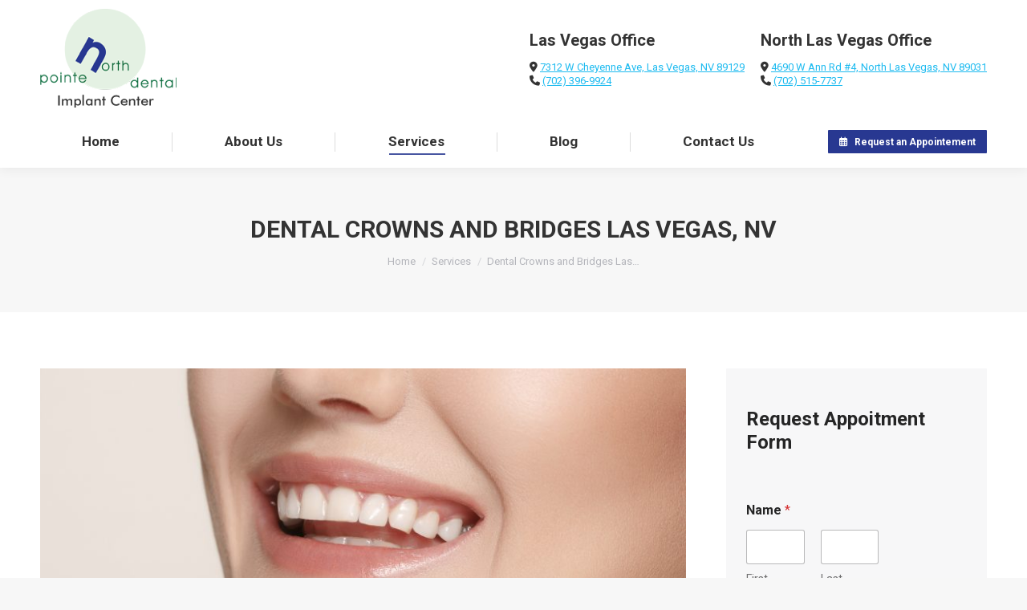

--- FILE ---
content_type: text/html; charset=UTF-8
request_url: https://www.drraykim.com/services/crowns-bridges/
body_size: 19814
content:
<!DOCTYPE html>
<!--[if !(IE 6) | !(IE 7) | !(IE 8)  ]><!-->
<html lang="en-US" class="no-js">
<!--<![endif]-->
<head>
	<meta charset="UTF-8" />
				<meta name="viewport" content="width=device-width, initial-scale=1, maximum-scale=1, user-scalable=0"/>
			<meta name="theme-color" content="#283891"/>	<link rel="profile" href="https://gmpg.org/xfn/11" />
	<meta name='robots' content='index, follow, max-image-preview:large, max-snippet:-1, max-video-preview:-1' />
	<style>img:is([sizes="auto" i], [sizes^="auto," i]) { contain-intrinsic-size: 3000px 1500px }</style>
	
<!-- Google Tag Manager for WordPress by gtm4wp.com -->
<script data-cfasync="false" data-pagespeed-no-defer>
	var gtm4wp_datalayer_name = "dataLayer";
	var dataLayer = dataLayer || [];
</script>
<!-- End Google Tag Manager for WordPress by gtm4wp.com --><!-- Google tag (gtag.js) consent mode dataLayer added by Site Kit -->
<script id="google_gtagjs-js-consent-mode-data-layer">
window.dataLayer = window.dataLayer || [];function gtag(){dataLayer.push(arguments);}
gtag('consent', 'default', {"ad_personalization":"denied","ad_storage":"denied","ad_user_data":"denied","analytics_storage":"denied","functionality_storage":"denied","security_storage":"denied","personalization_storage":"denied","region":["AT","BE","BG","CH","CY","CZ","DE","DK","EE","ES","FI","FR","GB","GR","HR","HU","IE","IS","IT","LI","LT","LU","LV","MT","NL","NO","PL","PT","RO","SE","SI","SK"],"wait_for_update":500});
window._googlesitekitConsentCategoryMap = {"statistics":["analytics_storage"],"marketing":["ad_storage","ad_user_data","ad_personalization"],"functional":["functionality_storage","security_storage"],"preferences":["personalization_storage"]};
window._googlesitekitConsents = {"ad_personalization":"denied","ad_storage":"denied","ad_user_data":"denied","analytics_storage":"denied","functionality_storage":"denied","security_storage":"denied","personalization_storage":"denied","region":["AT","BE","BG","CH","CY","CZ","DE","DK","EE","ES","FI","FR","GB","GR","HR","HU","IE","IS","IT","LI","LT","LU","LV","MT","NL","NO","PL","PT","RO","SE","SI","SK"],"wait_for_update":500};
</script>
<!-- End Google tag (gtag.js) consent mode dataLayer added by Site Kit -->

	<!-- This site is optimized with the Yoast SEO plugin v26.8 - https://yoast.com/product/yoast-seo-wordpress/ -->
	<title>Dental Crowns &amp; Bridges Las Vegas, NV | Dr. Ray Kim | Pointe North Dental</title>
	<meta name="description" content="Dr. Ray Kim specializes in dental crowns and dental bridges in Las Vegas, NV. Learn more here and request your appointment today!" />
	<link rel="canonical" href="https://www.drraykim.com/services/crowns-bridges/" />
	<meta property="og:locale" content="en_US" />
	<meta property="og:type" content="article" />
	<meta property="og:title" content="Dental Crowns &amp; Bridges Las Vegas, NV | Dr. Ray Kim | Pointe North Dental" />
	<meta property="og:description" content="Dr. Ray Kim specializes in dental crowns and dental bridges in Las Vegas, NV. Learn more here and request your appointment today!" />
	<meta property="og:url" content="https://www.drraykim.com/services/crowns-bridges/" />
	<meta property="og:site_name" content="Pointe North Dental" />
	<meta property="article:modified_time" content="2018-08-20T19:15:09+00:00" />
	<meta property="og:image" content="https://www.drraykim.com/wp-content/uploads/2018/08/Bridges-and-Partials.jpg" />
	<meta property="og:image:width" content="900" />
	<meta property="og:image:height" content="600" />
	<meta property="og:image:type" content="image/jpeg" />
	<meta name="twitter:card" content="summary_large_image" />
	<meta name="twitter:label1" content="Est. reading time" />
	<meta name="twitter:data1" content="3 minutes" />
	<script type="application/ld+json" class="yoast-schema-graph">{"@context":"https://schema.org","@graph":[{"@type":"WebPage","@id":"https://www.drraykim.com/services/crowns-bridges/","url":"https://www.drraykim.com/services/crowns-bridges/","name":"Dental Crowns & Bridges Las Vegas, NV | Dr. Ray Kim | Pointe North Dental","isPartOf":{"@id":"https://www.drraykim.com/#website"},"primaryImageOfPage":{"@id":"https://www.drraykim.com/services/crowns-bridges/#primaryimage"},"image":{"@id":"https://www.drraykim.com/services/crowns-bridges/#primaryimage"},"thumbnailUrl":"https://www.drraykim.com/wp-content/uploads/2018/08/Bridges-and-Partials.jpg","datePublished":"2018-03-05T17:55:49+00:00","dateModified":"2018-08-20T19:15:09+00:00","description":"Dr. Ray Kim specializes in dental crowns and dental bridges in Las Vegas, NV. Learn more here and request your appointment today!","breadcrumb":{"@id":"https://www.drraykim.com/services/crowns-bridges/#breadcrumb"},"inLanguage":"en-US","potentialAction":[{"@type":"ReadAction","target":["https://www.drraykim.com/services/crowns-bridges/"]}]},{"@type":"ImageObject","inLanguage":"en-US","@id":"https://www.drraykim.com/services/crowns-bridges/#primaryimage","url":"https://www.drraykim.com/wp-content/uploads/2018/08/Bridges-and-Partials.jpg","contentUrl":"https://www.drraykim.com/wp-content/uploads/2018/08/Bridges-and-Partials.jpg","width":900,"height":600,"caption":"Style: \"P 45 Product - Ultra sharp\""},{"@type":"BreadcrumbList","@id":"https://www.drraykim.com/services/crowns-bridges/#breadcrumb","itemListElement":[{"@type":"ListItem","position":1,"name":"Home","item":"https://www.drraykim.com/"},{"@type":"ListItem","position":2,"name":"Services","item":"https://www.drraykim.com/services/"},{"@type":"ListItem","position":3,"name":"Dental Crowns and Bridges Las Vegas, NV"}]},{"@type":"WebSite","@id":"https://www.drraykim.com/#website","url":"https://www.drraykim.com/","name":"Pointe North Dental","description":"Dentist Las Vegas &amp; North Las Vegas","potentialAction":[{"@type":"SearchAction","target":{"@type":"EntryPoint","urlTemplate":"https://www.drraykim.com/?s={search_term_string}"},"query-input":{"@type":"PropertyValueSpecification","valueRequired":true,"valueName":"search_term_string"}}],"inLanguage":"en-US"}]}</script>
	<!-- / Yoast SEO plugin. -->


<link rel='dns-prefetch' href='//www.googletagmanager.com' />
<link rel='dns-prefetch' href='//fonts.googleapis.com' />
<link rel="alternate" type="application/rss+xml" title="Pointe North Dental &raquo; Feed" href="https://www.drraykim.com/feed/" />
<link rel="alternate" type="application/rss+xml" title="Pointe North Dental &raquo; Comments Feed" href="https://www.drraykim.com/comments/feed/" />
<script>
window._wpemojiSettings = {"baseUrl":"https:\/\/s.w.org\/images\/core\/emoji\/16.0.1\/72x72\/","ext":".png","svgUrl":"https:\/\/s.w.org\/images\/core\/emoji\/16.0.1\/svg\/","svgExt":".svg","source":{"concatemoji":"https:\/\/www.drraykim.com\/wp-includes\/js\/wp-emoji-release.min.js?ver=6.8.3"}};
/*! This file is auto-generated */
!function(s,n){var o,i,e;function c(e){try{var t={supportTests:e,timestamp:(new Date).valueOf()};sessionStorage.setItem(o,JSON.stringify(t))}catch(e){}}function p(e,t,n){e.clearRect(0,0,e.canvas.width,e.canvas.height),e.fillText(t,0,0);var t=new Uint32Array(e.getImageData(0,0,e.canvas.width,e.canvas.height).data),a=(e.clearRect(0,0,e.canvas.width,e.canvas.height),e.fillText(n,0,0),new Uint32Array(e.getImageData(0,0,e.canvas.width,e.canvas.height).data));return t.every(function(e,t){return e===a[t]})}function u(e,t){e.clearRect(0,0,e.canvas.width,e.canvas.height),e.fillText(t,0,0);for(var n=e.getImageData(16,16,1,1),a=0;a<n.data.length;a++)if(0!==n.data[a])return!1;return!0}function f(e,t,n,a){switch(t){case"flag":return n(e,"\ud83c\udff3\ufe0f\u200d\u26a7\ufe0f","\ud83c\udff3\ufe0f\u200b\u26a7\ufe0f")?!1:!n(e,"\ud83c\udde8\ud83c\uddf6","\ud83c\udde8\u200b\ud83c\uddf6")&&!n(e,"\ud83c\udff4\udb40\udc67\udb40\udc62\udb40\udc65\udb40\udc6e\udb40\udc67\udb40\udc7f","\ud83c\udff4\u200b\udb40\udc67\u200b\udb40\udc62\u200b\udb40\udc65\u200b\udb40\udc6e\u200b\udb40\udc67\u200b\udb40\udc7f");case"emoji":return!a(e,"\ud83e\udedf")}return!1}function g(e,t,n,a){var r="undefined"!=typeof WorkerGlobalScope&&self instanceof WorkerGlobalScope?new OffscreenCanvas(300,150):s.createElement("canvas"),o=r.getContext("2d",{willReadFrequently:!0}),i=(o.textBaseline="top",o.font="600 32px Arial",{});return e.forEach(function(e){i[e]=t(o,e,n,a)}),i}function t(e){var t=s.createElement("script");t.src=e,t.defer=!0,s.head.appendChild(t)}"undefined"!=typeof Promise&&(o="wpEmojiSettingsSupports",i=["flag","emoji"],n.supports={everything:!0,everythingExceptFlag:!0},e=new Promise(function(e){s.addEventListener("DOMContentLoaded",e,{once:!0})}),new Promise(function(t){var n=function(){try{var e=JSON.parse(sessionStorage.getItem(o));if("object"==typeof e&&"number"==typeof e.timestamp&&(new Date).valueOf()<e.timestamp+604800&&"object"==typeof e.supportTests)return e.supportTests}catch(e){}return null}();if(!n){if("undefined"!=typeof Worker&&"undefined"!=typeof OffscreenCanvas&&"undefined"!=typeof URL&&URL.createObjectURL&&"undefined"!=typeof Blob)try{var e="postMessage("+g.toString()+"("+[JSON.stringify(i),f.toString(),p.toString(),u.toString()].join(",")+"));",a=new Blob([e],{type:"text/javascript"}),r=new Worker(URL.createObjectURL(a),{name:"wpTestEmojiSupports"});return void(r.onmessage=function(e){c(n=e.data),r.terminate(),t(n)})}catch(e){}c(n=g(i,f,p,u))}t(n)}).then(function(e){for(var t in e)n.supports[t]=e[t],n.supports.everything=n.supports.everything&&n.supports[t],"flag"!==t&&(n.supports.everythingExceptFlag=n.supports.everythingExceptFlag&&n.supports[t]);n.supports.everythingExceptFlag=n.supports.everythingExceptFlag&&!n.supports.flag,n.DOMReady=!1,n.readyCallback=function(){n.DOMReady=!0}}).then(function(){return e}).then(function(){var e;n.supports.everything||(n.readyCallback(),(e=n.source||{}).concatemoji?t(e.concatemoji):e.wpemoji&&e.twemoji&&(t(e.twemoji),t(e.wpemoji)))}))}((window,document),window._wpemojiSettings);
</script>
<style id='wp-emoji-styles-inline-css'>

	img.wp-smiley, img.emoji {
		display: inline !important;
		border: none !important;
		box-shadow: none !important;
		height: 1em !important;
		width: 1em !important;
		margin: 0 0.07em !important;
		vertical-align: -0.1em !important;
		background: none !important;
		padding: 0 !important;
	}
</style>
<link rel='stylesheet' id='wp-block-library-css' href='https://www.drraykim.com/wp-includes/css/dist/block-library/style.min.css?ver=6.8.3' media='all' />
<style id='wp-block-library-theme-inline-css'>
.wp-block-audio :where(figcaption){color:#555;font-size:13px;text-align:center}.is-dark-theme .wp-block-audio :where(figcaption){color:#ffffffa6}.wp-block-audio{margin:0 0 1em}.wp-block-code{border:1px solid #ccc;border-radius:4px;font-family:Menlo,Consolas,monaco,monospace;padding:.8em 1em}.wp-block-embed :where(figcaption){color:#555;font-size:13px;text-align:center}.is-dark-theme .wp-block-embed :where(figcaption){color:#ffffffa6}.wp-block-embed{margin:0 0 1em}.blocks-gallery-caption{color:#555;font-size:13px;text-align:center}.is-dark-theme .blocks-gallery-caption{color:#ffffffa6}:root :where(.wp-block-image figcaption){color:#555;font-size:13px;text-align:center}.is-dark-theme :root :where(.wp-block-image figcaption){color:#ffffffa6}.wp-block-image{margin:0 0 1em}.wp-block-pullquote{border-bottom:4px solid;border-top:4px solid;color:currentColor;margin-bottom:1.75em}.wp-block-pullquote cite,.wp-block-pullquote footer,.wp-block-pullquote__citation{color:currentColor;font-size:.8125em;font-style:normal;text-transform:uppercase}.wp-block-quote{border-left:.25em solid;margin:0 0 1.75em;padding-left:1em}.wp-block-quote cite,.wp-block-quote footer{color:currentColor;font-size:.8125em;font-style:normal;position:relative}.wp-block-quote:where(.has-text-align-right){border-left:none;border-right:.25em solid;padding-left:0;padding-right:1em}.wp-block-quote:where(.has-text-align-center){border:none;padding-left:0}.wp-block-quote.is-large,.wp-block-quote.is-style-large,.wp-block-quote:where(.is-style-plain){border:none}.wp-block-search .wp-block-search__label{font-weight:700}.wp-block-search__button{border:1px solid #ccc;padding:.375em .625em}:where(.wp-block-group.has-background){padding:1.25em 2.375em}.wp-block-separator.has-css-opacity{opacity:.4}.wp-block-separator{border:none;border-bottom:2px solid;margin-left:auto;margin-right:auto}.wp-block-separator.has-alpha-channel-opacity{opacity:1}.wp-block-separator:not(.is-style-wide):not(.is-style-dots){width:100px}.wp-block-separator.has-background:not(.is-style-dots){border-bottom:none;height:1px}.wp-block-separator.has-background:not(.is-style-wide):not(.is-style-dots){height:2px}.wp-block-table{margin:0 0 1em}.wp-block-table td,.wp-block-table th{word-break:normal}.wp-block-table :where(figcaption){color:#555;font-size:13px;text-align:center}.is-dark-theme .wp-block-table :where(figcaption){color:#ffffffa6}.wp-block-video :where(figcaption){color:#555;font-size:13px;text-align:center}.is-dark-theme .wp-block-video :where(figcaption){color:#ffffffa6}.wp-block-video{margin:0 0 1em}:root :where(.wp-block-template-part.has-background){margin-bottom:0;margin-top:0;padding:1.25em 2.375em}
</style>
<style id='classic-theme-styles-inline-css'>
/*! This file is auto-generated */
.wp-block-button__link{color:#fff;background-color:#32373c;border-radius:9999px;box-shadow:none;text-decoration:none;padding:calc(.667em + 2px) calc(1.333em + 2px);font-size:1.125em}.wp-block-file__button{background:#32373c;color:#fff;text-decoration:none}
</style>
<style id='global-styles-inline-css'>
:root{--wp--preset--aspect-ratio--square: 1;--wp--preset--aspect-ratio--4-3: 4/3;--wp--preset--aspect-ratio--3-4: 3/4;--wp--preset--aspect-ratio--3-2: 3/2;--wp--preset--aspect-ratio--2-3: 2/3;--wp--preset--aspect-ratio--16-9: 16/9;--wp--preset--aspect-ratio--9-16: 9/16;--wp--preset--color--black: #000000;--wp--preset--color--cyan-bluish-gray: #abb8c3;--wp--preset--color--white: #FFF;--wp--preset--color--pale-pink: #f78da7;--wp--preset--color--vivid-red: #cf2e2e;--wp--preset--color--luminous-vivid-orange: #ff6900;--wp--preset--color--luminous-vivid-amber: #fcb900;--wp--preset--color--light-green-cyan: #7bdcb5;--wp--preset--color--vivid-green-cyan: #00d084;--wp--preset--color--pale-cyan-blue: #8ed1fc;--wp--preset--color--vivid-cyan-blue: #0693e3;--wp--preset--color--vivid-purple: #9b51e0;--wp--preset--color--accent: #283891;--wp--preset--color--dark-gray: #111;--wp--preset--color--light-gray: #767676;--wp--preset--gradient--vivid-cyan-blue-to-vivid-purple: linear-gradient(135deg,rgba(6,147,227,1) 0%,rgb(155,81,224) 100%);--wp--preset--gradient--light-green-cyan-to-vivid-green-cyan: linear-gradient(135deg,rgb(122,220,180) 0%,rgb(0,208,130) 100%);--wp--preset--gradient--luminous-vivid-amber-to-luminous-vivid-orange: linear-gradient(135deg,rgba(252,185,0,1) 0%,rgba(255,105,0,1) 100%);--wp--preset--gradient--luminous-vivid-orange-to-vivid-red: linear-gradient(135deg,rgba(255,105,0,1) 0%,rgb(207,46,46) 100%);--wp--preset--gradient--very-light-gray-to-cyan-bluish-gray: linear-gradient(135deg,rgb(238,238,238) 0%,rgb(169,184,195) 100%);--wp--preset--gradient--cool-to-warm-spectrum: linear-gradient(135deg,rgb(74,234,220) 0%,rgb(151,120,209) 20%,rgb(207,42,186) 40%,rgb(238,44,130) 60%,rgb(251,105,98) 80%,rgb(254,248,76) 100%);--wp--preset--gradient--blush-light-purple: linear-gradient(135deg,rgb(255,206,236) 0%,rgb(152,150,240) 100%);--wp--preset--gradient--blush-bordeaux: linear-gradient(135deg,rgb(254,205,165) 0%,rgb(254,45,45) 50%,rgb(107,0,62) 100%);--wp--preset--gradient--luminous-dusk: linear-gradient(135deg,rgb(255,203,112) 0%,rgb(199,81,192) 50%,rgb(65,88,208) 100%);--wp--preset--gradient--pale-ocean: linear-gradient(135deg,rgb(255,245,203) 0%,rgb(182,227,212) 50%,rgb(51,167,181) 100%);--wp--preset--gradient--electric-grass: linear-gradient(135deg,rgb(202,248,128) 0%,rgb(113,206,126) 100%);--wp--preset--gradient--midnight: linear-gradient(135deg,rgb(2,3,129) 0%,rgb(40,116,252) 100%);--wp--preset--font-size--small: 13px;--wp--preset--font-size--medium: 20px;--wp--preset--font-size--large: 36px;--wp--preset--font-size--x-large: 42px;--wp--preset--spacing--20: 0.44rem;--wp--preset--spacing--30: 0.67rem;--wp--preset--spacing--40: 1rem;--wp--preset--spacing--50: 1.5rem;--wp--preset--spacing--60: 2.25rem;--wp--preset--spacing--70: 3.38rem;--wp--preset--spacing--80: 5.06rem;--wp--preset--shadow--natural: 6px 6px 9px rgba(0, 0, 0, 0.2);--wp--preset--shadow--deep: 12px 12px 50px rgba(0, 0, 0, 0.4);--wp--preset--shadow--sharp: 6px 6px 0px rgba(0, 0, 0, 0.2);--wp--preset--shadow--outlined: 6px 6px 0px -3px rgba(255, 255, 255, 1), 6px 6px rgba(0, 0, 0, 1);--wp--preset--shadow--crisp: 6px 6px 0px rgba(0, 0, 0, 1);}:where(.is-layout-flex){gap: 0.5em;}:where(.is-layout-grid){gap: 0.5em;}body .is-layout-flex{display: flex;}.is-layout-flex{flex-wrap: wrap;align-items: center;}.is-layout-flex > :is(*, div){margin: 0;}body .is-layout-grid{display: grid;}.is-layout-grid > :is(*, div){margin: 0;}:where(.wp-block-columns.is-layout-flex){gap: 2em;}:where(.wp-block-columns.is-layout-grid){gap: 2em;}:where(.wp-block-post-template.is-layout-flex){gap: 1.25em;}:where(.wp-block-post-template.is-layout-grid){gap: 1.25em;}.has-black-color{color: var(--wp--preset--color--black) !important;}.has-cyan-bluish-gray-color{color: var(--wp--preset--color--cyan-bluish-gray) !important;}.has-white-color{color: var(--wp--preset--color--white) !important;}.has-pale-pink-color{color: var(--wp--preset--color--pale-pink) !important;}.has-vivid-red-color{color: var(--wp--preset--color--vivid-red) !important;}.has-luminous-vivid-orange-color{color: var(--wp--preset--color--luminous-vivid-orange) !important;}.has-luminous-vivid-amber-color{color: var(--wp--preset--color--luminous-vivid-amber) !important;}.has-light-green-cyan-color{color: var(--wp--preset--color--light-green-cyan) !important;}.has-vivid-green-cyan-color{color: var(--wp--preset--color--vivid-green-cyan) !important;}.has-pale-cyan-blue-color{color: var(--wp--preset--color--pale-cyan-blue) !important;}.has-vivid-cyan-blue-color{color: var(--wp--preset--color--vivid-cyan-blue) !important;}.has-vivid-purple-color{color: var(--wp--preset--color--vivid-purple) !important;}.has-black-background-color{background-color: var(--wp--preset--color--black) !important;}.has-cyan-bluish-gray-background-color{background-color: var(--wp--preset--color--cyan-bluish-gray) !important;}.has-white-background-color{background-color: var(--wp--preset--color--white) !important;}.has-pale-pink-background-color{background-color: var(--wp--preset--color--pale-pink) !important;}.has-vivid-red-background-color{background-color: var(--wp--preset--color--vivid-red) !important;}.has-luminous-vivid-orange-background-color{background-color: var(--wp--preset--color--luminous-vivid-orange) !important;}.has-luminous-vivid-amber-background-color{background-color: var(--wp--preset--color--luminous-vivid-amber) !important;}.has-light-green-cyan-background-color{background-color: var(--wp--preset--color--light-green-cyan) !important;}.has-vivid-green-cyan-background-color{background-color: var(--wp--preset--color--vivid-green-cyan) !important;}.has-pale-cyan-blue-background-color{background-color: var(--wp--preset--color--pale-cyan-blue) !important;}.has-vivid-cyan-blue-background-color{background-color: var(--wp--preset--color--vivid-cyan-blue) !important;}.has-vivid-purple-background-color{background-color: var(--wp--preset--color--vivid-purple) !important;}.has-black-border-color{border-color: var(--wp--preset--color--black) !important;}.has-cyan-bluish-gray-border-color{border-color: var(--wp--preset--color--cyan-bluish-gray) !important;}.has-white-border-color{border-color: var(--wp--preset--color--white) !important;}.has-pale-pink-border-color{border-color: var(--wp--preset--color--pale-pink) !important;}.has-vivid-red-border-color{border-color: var(--wp--preset--color--vivid-red) !important;}.has-luminous-vivid-orange-border-color{border-color: var(--wp--preset--color--luminous-vivid-orange) !important;}.has-luminous-vivid-amber-border-color{border-color: var(--wp--preset--color--luminous-vivid-amber) !important;}.has-light-green-cyan-border-color{border-color: var(--wp--preset--color--light-green-cyan) !important;}.has-vivid-green-cyan-border-color{border-color: var(--wp--preset--color--vivid-green-cyan) !important;}.has-pale-cyan-blue-border-color{border-color: var(--wp--preset--color--pale-cyan-blue) !important;}.has-vivid-cyan-blue-border-color{border-color: var(--wp--preset--color--vivid-cyan-blue) !important;}.has-vivid-purple-border-color{border-color: var(--wp--preset--color--vivid-purple) !important;}.has-vivid-cyan-blue-to-vivid-purple-gradient-background{background: var(--wp--preset--gradient--vivid-cyan-blue-to-vivid-purple) !important;}.has-light-green-cyan-to-vivid-green-cyan-gradient-background{background: var(--wp--preset--gradient--light-green-cyan-to-vivid-green-cyan) !important;}.has-luminous-vivid-amber-to-luminous-vivid-orange-gradient-background{background: var(--wp--preset--gradient--luminous-vivid-amber-to-luminous-vivid-orange) !important;}.has-luminous-vivid-orange-to-vivid-red-gradient-background{background: var(--wp--preset--gradient--luminous-vivid-orange-to-vivid-red) !important;}.has-very-light-gray-to-cyan-bluish-gray-gradient-background{background: var(--wp--preset--gradient--very-light-gray-to-cyan-bluish-gray) !important;}.has-cool-to-warm-spectrum-gradient-background{background: var(--wp--preset--gradient--cool-to-warm-spectrum) !important;}.has-blush-light-purple-gradient-background{background: var(--wp--preset--gradient--blush-light-purple) !important;}.has-blush-bordeaux-gradient-background{background: var(--wp--preset--gradient--blush-bordeaux) !important;}.has-luminous-dusk-gradient-background{background: var(--wp--preset--gradient--luminous-dusk) !important;}.has-pale-ocean-gradient-background{background: var(--wp--preset--gradient--pale-ocean) !important;}.has-electric-grass-gradient-background{background: var(--wp--preset--gradient--electric-grass) !important;}.has-midnight-gradient-background{background: var(--wp--preset--gradient--midnight) !important;}.has-small-font-size{font-size: var(--wp--preset--font-size--small) !important;}.has-medium-font-size{font-size: var(--wp--preset--font-size--medium) !important;}.has-large-font-size{font-size: var(--wp--preset--font-size--large) !important;}.has-x-large-font-size{font-size: var(--wp--preset--font-size--x-large) !important;}
:where(.wp-block-post-template.is-layout-flex){gap: 1.25em;}:where(.wp-block-post-template.is-layout-grid){gap: 1.25em;}
:where(.wp-block-columns.is-layout-flex){gap: 2em;}:where(.wp-block-columns.is-layout-grid){gap: 2em;}
:root :where(.wp-block-pullquote){font-size: 1.5em;line-height: 1.6;}
</style>
<link rel='stylesheet' id='wp-components-css' href='https://www.drraykim.com/wp-includes/css/dist/components/style.min.css?ver=6.8.3' media='all' />
<link rel='stylesheet' id='godaddy-styles-css' href='https://www.drraykim.com/wp-content/mu-plugins/vendor/wpex/godaddy-launch/includes/Dependencies/GoDaddy/Styles/build/latest.css?ver=2.0.2' media='all' />
<link rel='stylesheet' id='the7-font-css' href='https://www.drraykim.com/wp-content/themes/dt-the7/fonts/icomoon-the7-font/icomoon-the7-font.min.css?ver=14.2.0' media='all' />
<link rel='stylesheet' id='the7-awesome-fonts-css' href='https://www.drraykim.com/wp-content/themes/dt-the7/fonts/FontAwesome/css/all.min.css?ver=14.2.0' media='all' />
<link rel='stylesheet' id='the7-awesome-fonts-back-css' href='https://www.drraykim.com/wp-content/themes/dt-the7/fonts/FontAwesome/back-compat.min.css?ver=14.2.0' media='all' />
<link rel='stylesheet' id='the7-Defaults-css' href='https://www.drraykim.com/wp-content/uploads/smile_fonts/Defaults/Defaults.css?ver=6.8.3' media='all' />
<link rel='stylesheet' id='js_composer_front-css' href='https://www.drraykim.com/wp-content/plugins/js_composer/assets/css/js_composer.min.css?ver=8.7.2' media='all' />
<link rel='stylesheet' id='dt-web-fonts-css' href='https://fonts.googleapis.com/css?family=Roboto:400,500,600,700%7CRoboto+Condensed:400,600,700' media='all' />
<link rel='stylesheet' id='dt-main-css' href='https://www.drraykim.com/wp-content/themes/dt-the7/css/main.min.css?ver=14.2.0' media='all' />
<style id='dt-main-inline-css'>
body #load {
  display: block;
  height: 100%;
  overflow: hidden;
  position: fixed;
  width: 100%;
  z-index: 9901;
  opacity: 1;
  visibility: visible;
  transition: all .35s ease-out;
}
.load-wrap {
  width: 100%;
  height: 100%;
  background-position: center center;
  background-repeat: no-repeat;
  text-align: center;
  display: -ms-flexbox;
  display: -ms-flex;
  display: flex;
  -ms-align-items: center;
  -ms-flex-align: center;
  align-items: center;
  -ms-flex-flow: column wrap;
  flex-flow: column wrap;
  -ms-flex-pack: center;
  -ms-justify-content: center;
  justify-content: center;
}
.load-wrap > svg {
  position: absolute;
  top: 50%;
  left: 50%;
  transform: translate(-50%,-50%);
}
#load {
  background: var(--the7-elementor-beautiful-loading-bg,#ffffff);
  --the7-beautiful-spinner-color2: var(--the7-beautiful-spinner-color,rgba(51,51,51,0.3));
}

</style>
<link rel='stylesheet' id='the7-custom-scrollbar-css' href='https://www.drraykim.com/wp-content/themes/dt-the7/lib/custom-scrollbar/custom-scrollbar.min.css?ver=14.2.0' media='all' />
<link rel='stylesheet' id='the7-wpbakery-css' href='https://www.drraykim.com/wp-content/themes/dt-the7/css/wpbakery.min.css?ver=14.2.0' media='all' />
<link rel='stylesheet' id='the7-css-vars-css' href='https://www.drraykim.com/wp-content/uploads/the7-css/css-vars.css?ver=9a301b8b6cad' media='all' />
<link rel='stylesheet' id='dt-custom-css' href='https://www.drraykim.com/wp-content/uploads/the7-css/custom.css?ver=9a301b8b6cad' media='all' />
<link rel='stylesheet' id='dt-media-css' href='https://www.drraykim.com/wp-content/uploads/the7-css/media.css?ver=9a301b8b6cad' media='all' />
<link rel='stylesheet' id='the7-mega-menu-css' href='https://www.drraykim.com/wp-content/uploads/the7-css/mega-menu.css?ver=9a301b8b6cad' media='all' />
<link rel='stylesheet' id='style-css' href='https://www.drraykim.com/wp-content/themes/dt-the7/style.css?ver=14.2.0' media='all' />
<link rel='stylesheet' id='cp-animate-slide-css' href='https://www.drraykim.com/wp-content/plugins/convertplug/modules/assets/css/minified-animation/slide.min.css?ver=3.5.29' media='all' />
<link rel='stylesheet' id='convert-plus-module-main-style-css' href='https://www.drraykim.com/wp-content/plugins/convertplug/modules/assets/css/cp-module-main.css?ver=3.5.29' media='all' />
<link rel='stylesheet' id='convert-plus-slide-in-style-css' href='https://www.drraykim.com/wp-content/plugins/convertplug/modules/slide_in/assets/css/slide_in.min.css?ver=3.5.29' media='all' />
<script src="https://www.drraykim.com/wp-includes/js/jquery/jquery.min.js?ver=3.7.1" id="jquery-core-js"></script>
<script src="https://www.drraykim.com/wp-includes/js/jquery/jquery-migrate.min.js?ver=3.4.1" id="jquery-migrate-js"></script>
<script id="dt-above-fold-js-extra">
var dtLocal = {"themeUrl":"https:\/\/www.drraykim.com\/wp-content\/themes\/dt-the7","passText":"To view this protected post, enter the password below:","moreButtonText":{"loading":"Loading...","loadMore":"Load more"},"postID":"1855","ajaxurl":"https:\/\/www.drraykim.com\/wp-admin\/admin-ajax.php","REST":{"baseUrl":"https:\/\/www.drraykim.com\/wp-json\/the7\/v1","endpoints":{"sendMail":"\/send-mail"}},"contactMessages":{"required":"One or more fields have an error. Please check and try again.","terms":"Please accept the privacy policy.","fillTheCaptchaError":"Please, fill the captcha."},"captchaSiteKey":"","ajaxNonce":"a3e6e4122f","pageData":{"type":"page","template":"page","layout":null},"themeSettings":{"smoothScroll":"off","lazyLoading":false,"desktopHeader":{"height":180},"ToggleCaptionEnabled":"disabled","ToggleCaption":"Navigation","floatingHeader":{"showAfter":140,"showMenu":true,"height":60,"logo":{"showLogo":true,"html":"","url":"https:\/\/www.drraykim.com\/"}},"topLine":{"floatingTopLine":{"logo":{"showLogo":false,"html":""}}},"mobileHeader":{"firstSwitchPoint":1050,"secondSwitchPoint":778,"firstSwitchPointHeight":80,"secondSwitchPointHeight":60,"mobileToggleCaptionEnabled":"disabled","mobileToggleCaption":"Menu"},"stickyMobileHeaderFirstSwitch":{"logo":{"html":"<img class=\" preload-me\" src=\"https:\/\/www.drraykim.com\/wp-content\/uploads\/2018\/04\/npd_logo_main.png\" srcset=\"https:\/\/www.drraykim.com\/wp-content\/uploads\/2018\/04\/npd_logo_main.png 170w\" width=\"170\" height=\"124\"   sizes=\"170px\" alt=\"Pointe North Dental\" \/>"}},"stickyMobileHeaderSecondSwitch":{"logo":{"html":"<img class=\" preload-me\" src=\"https:\/\/www.drraykim.com\/wp-content\/uploads\/2018\/04\/npd_logo_main.png\" srcset=\"https:\/\/www.drraykim.com\/wp-content\/uploads\/2018\/04\/npd_logo_main.png 170w\" width=\"170\" height=\"124\"   sizes=\"170px\" alt=\"Pointe North Dental\" \/>"}},"sidebar":{"switchPoint":990},"boxedWidth":"1340px"},"VCMobileScreenWidth":"778"};
var dtShare = {"shareButtonText":{"facebook":"Share on Facebook","twitter":"Share on X","pinterest":"Pin it","linkedin":"Share on Linkedin","whatsapp":"Share on Whatsapp"},"overlayOpacity":"85"};
</script>
<script src="https://www.drraykim.com/wp-content/themes/dt-the7/js/above-the-fold.min.js?ver=14.2.0" id="dt-above-fold-js"></script>

<!-- Google tag (gtag.js) snippet added by Site Kit -->
<!-- Google Analytics snippet added by Site Kit -->
<!-- Google Ads snippet added by Site Kit -->
<script src="https://www.googletagmanager.com/gtag/js?id=GT-PBCK6G55" id="google_gtagjs-js" async></script>
<script id="google_gtagjs-js-after">
window.dataLayer = window.dataLayer || [];function gtag(){dataLayer.push(arguments);}
gtag("set","linker",{"domains":["www.drraykim.com"]});
gtag("js", new Date());
gtag("set", "developer_id.dZTNiMT", true);
gtag("config", "GT-PBCK6G55");
gtag("config", "AW-10926962523");
 window._googlesitekit = window._googlesitekit || {}; window._googlesitekit.throttledEvents = []; window._googlesitekit.gtagEvent = (name, data) => { var key = JSON.stringify( { name, data } ); if ( !! window._googlesitekit.throttledEvents[ key ] ) { return; } window._googlesitekit.throttledEvents[ key ] = true; setTimeout( () => { delete window._googlesitekit.throttledEvents[ key ]; }, 5 ); gtag( "event", name, { ...data, event_source: "site-kit" } ); };
</script>
<script></script><link rel="https://api.w.org/" href="https://www.drraykim.com/wp-json/" /><link rel="alternate" title="JSON" type="application/json" href="https://www.drraykim.com/wp-json/wp/v2/pages/1855" /><link rel="EditURI" type="application/rsd+xml" title="RSD" href="https://www.drraykim.com/xmlrpc.php?rsd" />
<meta name="generator" content="WordPress 6.8.3" />
<link rel='shortlink' href='https://www.drraykim.com/?p=1855' />
<link rel="alternate" title="oEmbed (JSON)" type="application/json+oembed" href="https://www.drraykim.com/wp-json/oembed/1.0/embed?url=https%3A%2F%2Fwww.drraykim.com%2Fservices%2Fcrowns-bridges%2F" />
<link rel="alternate" title="oEmbed (XML)" type="text/xml+oembed" href="https://www.drraykim.com/wp-json/oembed/1.0/embed?url=https%3A%2F%2Fwww.drraykim.com%2Fservices%2Fcrowns-bridges%2F&#038;format=xml" />
<meta name="generator" content="Site Kit by Google 1.170.0" />
<!-- Google Tag Manager for WordPress by gtm4wp.com -->
<!-- GTM Container placement set to automatic -->
<script data-cfasync="false" data-pagespeed-no-defer>
	var dataLayer_content = {"pagePostType":"page","pagePostType2":"single-page","pagePostAuthor":"shiftframe"};
	dataLayer.push( dataLayer_content );
</script>
<script data-cfasync="false" data-pagespeed-no-defer>
(function(w,d,s,l,i){w[l]=w[l]||[];w[l].push({'gtm.start':
new Date().getTime(),event:'gtm.js'});var f=d.getElementsByTagName(s)[0],
j=d.createElement(s),dl=l!='dataLayer'?'&l='+l:'';j.async=true;j.src=
'//www.googletagmanager.com/gtm.js?id='+i+dl;f.parentNode.insertBefore(j,f);
})(window,document,'script','dataLayer','GTM-TDDDV7P');
</script>
<!-- End Google Tag Manager for WordPress by gtm4wp.com --><style>.recentcomments a{display:inline !important;padding:0 !important;margin:0 !important;}</style><meta name="generator" content="Powered by WPBakery Page Builder - drag and drop page builder for WordPress."/>

<!-- Google Tag Manager snippet added by Site Kit -->
<script>
			( function( w, d, s, l, i ) {
				w[l] = w[l] || [];
				w[l].push( {'gtm.start': new Date().getTime(), event: 'gtm.js'} );
				var f = d.getElementsByTagName( s )[0],
					j = d.createElement( s ), dl = l != 'dataLayer' ? '&l=' + l : '';
				j.async = true;
				j.src = 'https://www.googletagmanager.com/gtm.js?id=' + i + dl;
				f.parentNode.insertBefore( j, f );
			} )( window, document, 'script', 'dataLayer', 'GTM-TBHW3QCX' );
			
</script>

<!-- End Google Tag Manager snippet added by Site Kit -->
<meta name="generator" content="Powered by Slider Revolution 6.7.38 - responsive, Mobile-Friendly Slider Plugin for WordPress with comfortable drag and drop interface." />
<script type="text/javascript" id="the7-loader-script">
document.addEventListener("DOMContentLoaded", function(event) {
	var load = document.getElementById("load");
	if(!load.classList.contains('loader-removed')){
		var removeLoading = setTimeout(function() {
			load.className += " loader-removed";
		}, 300);
	}
});
</script>
		<script>function setREVStartSize(e){
			//window.requestAnimationFrame(function() {
				window.RSIW = window.RSIW===undefined ? window.innerWidth : window.RSIW;
				window.RSIH = window.RSIH===undefined ? window.innerHeight : window.RSIH;
				try {
					var pw = document.getElementById(e.c).parentNode.offsetWidth,
						newh;
					pw = pw===0 || isNaN(pw) || (e.l=="fullwidth" || e.layout=="fullwidth") ? window.RSIW : pw;
					e.tabw = e.tabw===undefined ? 0 : parseInt(e.tabw);
					e.thumbw = e.thumbw===undefined ? 0 : parseInt(e.thumbw);
					e.tabh = e.tabh===undefined ? 0 : parseInt(e.tabh);
					e.thumbh = e.thumbh===undefined ? 0 : parseInt(e.thumbh);
					e.tabhide = e.tabhide===undefined ? 0 : parseInt(e.tabhide);
					e.thumbhide = e.thumbhide===undefined ? 0 : parseInt(e.thumbhide);
					e.mh = e.mh===undefined || e.mh=="" || e.mh==="auto" ? 0 : parseInt(e.mh,0);
					if(e.layout==="fullscreen" || e.l==="fullscreen")
						newh = Math.max(e.mh,window.RSIH);
					else{
						e.gw = Array.isArray(e.gw) ? e.gw : [e.gw];
						for (var i in e.rl) if (e.gw[i]===undefined || e.gw[i]===0) e.gw[i] = e.gw[i-1];
						e.gh = e.el===undefined || e.el==="" || (Array.isArray(e.el) && e.el.length==0)? e.gh : e.el;
						e.gh = Array.isArray(e.gh) ? e.gh : [e.gh];
						for (var i in e.rl) if (e.gh[i]===undefined || e.gh[i]===0) e.gh[i] = e.gh[i-1];
											
						var nl = new Array(e.rl.length),
							ix = 0,
							sl;
						e.tabw = e.tabhide>=pw ? 0 : e.tabw;
						e.thumbw = e.thumbhide>=pw ? 0 : e.thumbw;
						e.tabh = e.tabhide>=pw ? 0 : e.tabh;
						e.thumbh = e.thumbhide>=pw ? 0 : e.thumbh;
						for (var i in e.rl) nl[i] = e.rl[i]<window.RSIW ? 0 : e.rl[i];
						sl = nl[0];
						for (var i in nl) if (sl>nl[i] && nl[i]>0) { sl = nl[i]; ix=i;}
						var m = pw>(e.gw[ix]+e.tabw+e.thumbw) ? 1 : (pw-(e.tabw+e.thumbw)) / (e.gw[ix]);
						newh =  (e.gh[ix] * m) + (e.tabh + e.thumbh);
					}
					var el = document.getElementById(e.c);
					if (el!==null && el) el.style.height = newh+"px";
					el = document.getElementById(e.c+"_wrapper");
					if (el!==null && el) {
						el.style.height = newh+"px";
						el.style.display = "block";
					}
				} catch(e){
					console.log("Failure at Presize of Slider:" + e)
				}
			//});
		  };</script>
<noscript><style> .wpb_animate_when_almost_visible { opacity: 1; }</style></noscript></head>
<body id="the7-body" class="wp-singular page-template-default page page-id-1855 page-child parent-pageid-1072 wp-embed-responsive wp-theme-dt-the7 dt-responsive-on right-mobile-menu-close-icon ouside-menu-close-icon mobile-hamburger-close-bg-enable mobile-hamburger-close-bg-hover-enable  fade-medium-mobile-menu-close-icon fade-medium-menu-close-icon srcset-enabled btn-flat custom-btn-color custom-btn-hover-color phantom-fade phantom-shadow-decoration phantom-custom-logo-on sticky-mobile-header top-header first-switch-logo-left first-switch-menu-right second-switch-logo-left second-switch-menu-right right-mobile-menu layzr-loading-on popup-message-style the7-ver-14.2.0 dt-fa-compatibility wpb-js-composer js-comp-ver-8.7.2 vc_responsive">
		<!-- Google Tag Manager (noscript) snippet added by Site Kit -->
		<noscript>
			<iframe src="https://www.googletagmanager.com/ns.html?id=GTM-TBHW3QCX" height="0" width="0" style="display:none;visibility:hidden"></iframe>
		</noscript>
		<!-- End Google Tag Manager (noscript) snippet added by Site Kit -->
		
<!-- GTM Container placement set to automatic -->
<!-- Google Tag Manager (noscript) -->
				<noscript><iframe src="https://www.googletagmanager.com/ns.html?id=GTM-TDDDV7P" height="0" width="0" style="display:none;visibility:hidden" aria-hidden="true"></iframe></noscript>
<!-- End Google Tag Manager (noscript) --><!-- The7 14.2.0 -->
<div id="load" class="spinner-loader">
	<div class="load-wrap"><style type="text/css">
    [class*="the7-spinner-animate-"]{
        animation: spinner-animation 1s cubic-bezier(1,1,1,1) infinite;
        x:46.5px;
        y:40px;
        width:7px;
        height:20px;
        fill:var(--the7-beautiful-spinner-color2);
        opacity: 0.2;
    }
    .the7-spinner-animate-2{
        animation-delay: 0.083s;
    }
    .the7-spinner-animate-3{
        animation-delay: 0.166s;
    }
    .the7-spinner-animate-4{
         animation-delay: 0.25s;
    }
    .the7-spinner-animate-5{
         animation-delay: 0.33s;
    }
    .the7-spinner-animate-6{
         animation-delay: 0.416s;
    }
    .the7-spinner-animate-7{
         animation-delay: 0.5s;
    }
    .the7-spinner-animate-8{
         animation-delay: 0.58s;
    }
    .the7-spinner-animate-9{
         animation-delay: 0.666s;
    }
    .the7-spinner-animate-10{
         animation-delay: 0.75s;
    }
    .the7-spinner-animate-11{
        animation-delay: 0.83s;
    }
    .the7-spinner-animate-12{
        animation-delay: 0.916s;
    }
    @keyframes spinner-animation{
        from {
            opacity: 1;
        }
        to{
            opacity: 0;
        }
    }
</style>
<svg width="75px" height="75px" xmlns="http://www.w3.org/2000/svg" viewBox="0 0 100 100" preserveAspectRatio="xMidYMid">
	<rect class="the7-spinner-animate-1" rx="5" ry="5" transform="rotate(0 50 50) translate(0 -30)"></rect>
	<rect class="the7-spinner-animate-2" rx="5" ry="5" transform="rotate(30 50 50) translate(0 -30)"></rect>
	<rect class="the7-spinner-animate-3" rx="5" ry="5" transform="rotate(60 50 50) translate(0 -30)"></rect>
	<rect class="the7-spinner-animate-4" rx="5" ry="5" transform="rotate(90 50 50) translate(0 -30)"></rect>
	<rect class="the7-spinner-animate-5" rx="5" ry="5" transform="rotate(120 50 50) translate(0 -30)"></rect>
	<rect class="the7-spinner-animate-6" rx="5" ry="5" transform="rotate(150 50 50) translate(0 -30)"></rect>
	<rect class="the7-spinner-animate-7" rx="5" ry="5" transform="rotate(180 50 50) translate(0 -30)"></rect>
	<rect class="the7-spinner-animate-8" rx="5" ry="5" transform="rotate(210 50 50) translate(0 -30)"></rect>
	<rect class="the7-spinner-animate-9" rx="5" ry="5" transform="rotate(240 50 50) translate(0 -30)"></rect>
	<rect class="the7-spinner-animate-10" rx="5" ry="5" transform="rotate(270 50 50) translate(0 -30)"></rect>
	<rect class="the7-spinner-animate-11" rx="5" ry="5" transform="rotate(300 50 50) translate(0 -30)"></rect>
	<rect class="the7-spinner-animate-12" rx="5" ry="5" transform="rotate(330 50 50) translate(0 -30)"></rect>
</svg></div>
</div>
<div id="page" >
	<a class="skip-link screen-reader-text" href="#content">Skip to content</a>

<div class="masthead classic-header justify widgets full-height dividers shadow-decoration shadow-mobile-header-decoration small-mobile-menu-icon dt-parent-menu-clickable show-sub-menu-on-hover" >

	<div class="top-bar line-content top-bar-empty top-bar-line-hide">
	<div class="top-bar-bg" ></div>
	<div class="mini-widgets left-widgets"></div><div class="mini-widgets right-widgets"></div></div>

	<header class="header-bar" role="banner">

		<div class="branding">
	<div id="site-title" class="assistive-text">Pointe North Dental</div>
	<div id="site-description" class="assistive-text">Dentist Las Vegas &amp; North Las Vegas</div>
	<a class="" href="https://www.drraykim.com/"><img class=" preload-me" src="https://www.drraykim.com/wp-content/uploads/2018/04/npd_logo_main.png" srcset="https://www.drraykim.com/wp-content/uploads/2018/04/npd_logo_main.png 170w" width="170" height="124"   sizes="170px" alt="Pointe North Dental" /></a><div class="mini-widgets"></div><div class="mini-widgets"><div class="text-area show-on-desktop near-logo-first-switch in-menu-second-switch"><h4>Las Vegas Office</h4>
<p><i class="fas fa-map-marker-alt"></i> <a href="https://goo.gl/maps/eNzy9dnLLoM2">7312 W Cheyenne Ave, Las Vegas, NV 89129</a></p>
<p><i class="fas fa-phone"></i> <a href="tel:7023969924">(702) 396-9924</a></p>
</div><div class="text-area show-on-desktop near-logo-first-switch in-menu-second-switch"><h4>North Las Vegas Office</h4>
<p><i class="fas fa-map-marker-alt"></i> <a href="https://goo.gl/maps/pKAyLdjjALr">4690 W Ann Rd #4, North Las Vegas, NV 89031</a></p>
<p><i class="fas fa-phone"></i> <a href="tel:7025157737">(702) 515-7737</a></p>
</div></div></div>

		<nav class="navigation">

			<ul id="primary-menu" class="main-nav underline-decoration l-to-r-line outside-item-remove-margin"><li class="menu-item menu-item-type-post_type menu-item-object-page menu-item-home menu-item-1581 first depth-0"><a href='https://www.drraykim.com/' data-level='1'><span class="menu-item-text"><span class="menu-text">Home</span></span></a></li> <li class="menu-item menu-item-type-post_type menu-item-object-page menu-item-has-children menu-item-1580 has-children depth-0"><a href='https://www.drraykim.com/about-us/' data-level='1' aria-haspopup='true' aria-expanded='false'><span class="menu-item-text"><span class="menu-text">About Us</span></span></a><ul class="sub-nav hover-style-bg level-arrows-on" role="group"><li class="menu-item menu-item-type-post_type menu-item-object-page menu-item-1591 first depth-1"><a href='https://www.drraykim.com/team/' data-level='2'><span class="menu-item-text"><span class="menu-text">Team</span></span></a></li> </ul></li> <li class="menu-item menu-item-type-post_type menu-item-object-page current-page-ancestor current-menu-ancestor current-menu-parent current-page-parent current_page_parent current_page_ancestor menu-item-has-children menu-item-1578 act has-children depth-0"><a href='https://www.drraykim.com/services/' data-level='1' aria-haspopup='true' aria-expanded='false'><span class="menu-item-text"><span class="menu-text">Services</span></span></a><ul class="sub-nav hover-style-bg level-arrows-on" role="group"><li class="menu-item menu-item-type-post_type menu-item-object-page menu-item-1878 first depth-1"><a href='https://www.drraykim.com/services/all-on-4/' data-level='2'><span class="menu-item-text"><span class="menu-text">All-on-4</span></span></a></li> <li class="menu-item menu-item-type-post_type menu-item-object-page menu-item-1879 depth-1"><a href='https://www.drraykim.com/services/cosmetic-dentistry/' data-level='2'><span class="menu-item-text"><span class="menu-text">Cosmetic Dentistry</span></span></a></li> <li class="menu-item menu-item-type-post_type menu-item-object-page menu-item-1877 depth-1"><a href='https://www.drraykim.com/services/dental-implants/' data-level='2'><span class="menu-item-text"><span class="menu-text">Dental Implants</span></span></a></li> <li class="menu-item menu-item-type-post_type menu-item-object-page menu-item-1874 depth-1"><a href='https://www.drraykim.com/services/teeth-whitening/' data-level='2'><span class="menu-item-text"><span class="menu-text">Teeth Whitening</span></span></a></li> <li class="menu-item menu-item-type-post_type menu-item-object-page menu-item-1876 depth-1"><a href='https://www.drraykim.com/services/veneers/' data-level='2'><span class="menu-item-text"><span class="menu-text">Dental Veneers</span></span></a></li> <li class="menu-item menu-item-type-post_type menu-item-object-page menu-item-1873 depth-1"><a href='https://www.drraykim.com/services/invisalign/' data-level='2'><span class="menu-item-text"><span class="menu-text">Invisalign</span></span></a></li> <li class="menu-item menu-item-type-post_type menu-item-object-page current-menu-item page_item page-item-1855 current_page_item menu-item-1875 act depth-1"><a href='https://www.drraykim.com/services/crowns-bridges/' data-level='2'><span class="menu-item-text"><span class="menu-text">Crowns &#038; Bridges</span></span></a></li> <li class="menu-item menu-item-type-post_type menu-item-object-page menu-item-1872 depth-1"><a href='https://www.drraykim.com/services/root-canal-therapy/' data-level='2'><span class="menu-item-text"><span class="menu-text">Root Canal Therapy</span></span></a></li> <li class="menu-item menu-item-type-post_type menu-item-object-page menu-item-1871 depth-1"><a href='https://www.drraykim.com/services/toothaches/' data-level='2'><span class="menu-item-text"><span class="menu-text">Toothaches</span></span></a></li> <li class="menu-item menu-item-type-post_type menu-item-object-page menu-item-1870 depth-1"><a href='https://www.drraykim.com/services/dental-emergencies/' data-level='2'><span class="menu-item-text"><span class="menu-text">Dental Emergencies</span></span></a></li> </ul></li> <li class="menu-item menu-item-type-post_type menu-item-object-page menu-item-1590 depth-0"><a href='https://www.drraykim.com/blog/' data-level='1'><span class="menu-item-text"><span class="menu-text">Blog</span></span></a></li> <li class="menu-item menu-item-type-post_type menu-item-object-page menu-item-1589 last depth-0"><a href='https://www.drraykim.com/contact/' data-level='1'><span class="menu-item-text"><span class="menu-text">Contact Us</span></span></a></li> </ul>
			<div class="mini-widgets"><div class="text-area show-on-desktop near-logo-first-switch in-menu-second-switch"><style type="text/css" data-type="the7_shortcodes-inline-css">#orphaned-shortcode-b2b7c5cf29cb1dd5c25e72c40e9afc57.ico-right-side > i {
  margin-right: 0px;
  margin-left: 8px;
}
#orphaned-shortcode-b2b7c5cf29cb1dd5c25e72c40e9afc57 > i {
  margin-right: 8px;
}</style>
<p><a href="/appointment/" class="default-btn-shortcode dt-btn dt-btn-s link-hover-off btn-inline-left " id="orphaned-shortcode-b2b7c5cf29cb1dd5c25e72c40e9afc57"><i class="far fa-calendar-alt"></i><span>Request an Appointement</span></a></p>
</div></div>
		</nav>

	</header>

</div>
<div role="navigation" aria-label="Main Menu" class="dt-mobile-header mobile-menu-show-divider">
	<div class="dt-close-mobile-menu-icon" aria-label="Close" role="button" tabindex="0"><div class="close-line-wrap"><span class="close-line"></span><span class="close-line"></span><span class="close-line"></span></div></div>	<ul id="mobile-menu" class="mobile-main-nav">
		<li class="menu-item menu-item-type-post_type menu-item-object-page menu-item-home menu-item-1581 first depth-0"><a href='https://www.drraykim.com/' data-level='1'><span class="menu-item-text"><span class="menu-text">Home</span></span></a></li> <li class="menu-item menu-item-type-post_type menu-item-object-page menu-item-has-children menu-item-1580 has-children depth-0"><a href='https://www.drraykim.com/about-us/' data-level='1' aria-haspopup='true' aria-expanded='false'><span class="menu-item-text"><span class="menu-text">About Us</span></span></a><ul class="sub-nav hover-style-bg level-arrows-on" role="group"><li class="menu-item menu-item-type-post_type menu-item-object-page menu-item-1591 first depth-1"><a href='https://www.drraykim.com/team/' data-level='2'><span class="menu-item-text"><span class="menu-text">Team</span></span></a></li> </ul></li> <li class="menu-item menu-item-type-post_type menu-item-object-page current-page-ancestor current-menu-ancestor current-menu-parent current-page-parent current_page_parent current_page_ancestor menu-item-has-children menu-item-1578 act has-children depth-0"><a href='https://www.drraykim.com/services/' data-level='1' aria-haspopup='true' aria-expanded='false'><span class="menu-item-text"><span class="menu-text">Services</span></span></a><ul class="sub-nav hover-style-bg level-arrows-on" role="group"><li class="menu-item menu-item-type-post_type menu-item-object-page menu-item-1878 first depth-1"><a href='https://www.drraykim.com/services/all-on-4/' data-level='2'><span class="menu-item-text"><span class="menu-text">All-on-4</span></span></a></li> <li class="menu-item menu-item-type-post_type menu-item-object-page menu-item-1879 depth-1"><a href='https://www.drraykim.com/services/cosmetic-dentistry/' data-level='2'><span class="menu-item-text"><span class="menu-text">Cosmetic Dentistry</span></span></a></li> <li class="menu-item menu-item-type-post_type menu-item-object-page menu-item-1877 depth-1"><a href='https://www.drraykim.com/services/dental-implants/' data-level='2'><span class="menu-item-text"><span class="menu-text">Dental Implants</span></span></a></li> <li class="menu-item menu-item-type-post_type menu-item-object-page menu-item-1874 depth-1"><a href='https://www.drraykim.com/services/teeth-whitening/' data-level='2'><span class="menu-item-text"><span class="menu-text">Teeth Whitening</span></span></a></li> <li class="menu-item menu-item-type-post_type menu-item-object-page menu-item-1876 depth-1"><a href='https://www.drraykim.com/services/veneers/' data-level='2'><span class="menu-item-text"><span class="menu-text">Dental Veneers</span></span></a></li> <li class="menu-item menu-item-type-post_type menu-item-object-page menu-item-1873 depth-1"><a href='https://www.drraykim.com/services/invisalign/' data-level='2'><span class="menu-item-text"><span class="menu-text">Invisalign</span></span></a></li> <li class="menu-item menu-item-type-post_type menu-item-object-page current-menu-item page_item page-item-1855 current_page_item menu-item-1875 act depth-1"><a href='https://www.drraykim.com/services/crowns-bridges/' data-level='2'><span class="menu-item-text"><span class="menu-text">Crowns &#038; Bridges</span></span></a></li> <li class="menu-item menu-item-type-post_type menu-item-object-page menu-item-1872 depth-1"><a href='https://www.drraykim.com/services/root-canal-therapy/' data-level='2'><span class="menu-item-text"><span class="menu-text">Root Canal Therapy</span></span></a></li> <li class="menu-item menu-item-type-post_type menu-item-object-page menu-item-1871 depth-1"><a href='https://www.drraykim.com/services/toothaches/' data-level='2'><span class="menu-item-text"><span class="menu-text">Toothaches</span></span></a></li> <li class="menu-item menu-item-type-post_type menu-item-object-page menu-item-1870 depth-1"><a href='https://www.drraykim.com/services/dental-emergencies/' data-level='2'><span class="menu-item-text"><span class="menu-text">Dental Emergencies</span></span></a></li> </ul></li> <li class="menu-item menu-item-type-post_type menu-item-object-page menu-item-1590 depth-0"><a href='https://www.drraykim.com/blog/' data-level='1'><span class="menu-item-text"><span class="menu-text">Blog</span></span></a></li> <li class="menu-item menu-item-type-post_type menu-item-object-page menu-item-1589 last depth-0"><a href='https://www.drraykim.com/contact/' data-level='1'><span class="menu-item-text"><span class="menu-text">Contact Us</span></span></a></li> 	</ul>
	<div class='mobile-mini-widgets-in-menu'></div>
</div>

		<div class="page-title title-center solid-bg breadcrumbs-mobile-off page-title-responsive-enabled">
			<div class="wf-wrap">

				<div class="page-title-head hgroup"><h1 >Dental Crowns and Bridges Las Vegas, NV</h1></div><div class="page-title-breadcrumbs"><div class="assistive-text">You are here:</div><ol class="breadcrumbs text-small" itemscope itemtype="https://schema.org/BreadcrumbList"><li itemprop="itemListElement" itemscope itemtype="https://schema.org/ListItem"><a itemprop="item" href="https://www.drraykim.com/" title="Home"><span itemprop="name">Home</span></a><meta itemprop="position" content="1" /></li><li itemprop="itemListElement" itemscope itemtype="https://schema.org/ListItem"><a itemprop="item" href="https://www.drraykim.com/services/" title="Services"><span itemprop="name">Services</span></a><meta itemprop="position" content="2" /></li><li class="current" itemprop="itemListElement" itemscope itemtype="https://schema.org/ListItem"><span itemprop="name">Dental Crowns and Bridges Las&hellip;</span><meta itemprop="position" content="3" /></li></ol></div>			</div>
		</div>

		

<div id="main" class="sidebar-right sidebar-divider-off">

	
	<div class="main-gradient"></div>
	<div class="wf-wrap">
	<div class="wf-container-main">

	


	<div id="content" class="content" role="main">

		
<div class="wpb-content-wrapper"><div class="vc_row wpb_row vc_row-fluid"><div class="wpb_column vc_column_container vc_col-sm-12"><div class="vc_column-inner"><div class="wpb_wrapper">
	<div class="wpb_single_image wpb_content_element vc_align_left">
		
		<figure class="wpb_wrapper vc_figure">
			<div class="vc_single_image-wrapper   vc_box_border_grey"><img decoding="async" class="vc_single_image-img " src="https://www.drraykim.com/wp-content/uploads/2018/03/beautiful-and-healthy-woman-smile-close-up-P3LSRQH-825x425.jpg" width="825" height="425" alt="Dental Crowns and Bridges Las Vegas, NV" title="Dental Crowns and Bridges Las Vegas, NV" loading="lazy" data-dt-location="https://www.drraykim.com/home/beautiful-and-healthy-woman-smile-close-up/"></div>
		</figure>
	</div>

	<div class="wpb_text_column wpb_content_element ">
		<div class="wpb_wrapper">
			<p><span style="font-weight: 400;">When composite fillings just aren&rsquo;t enough, you may need to get dental crowns in Las Vegas. Dental crowns offer an all-natural looking and functioning cosmetic dentistry solution. Similarly, bridges are rows of dental crowns that connect together to bridge the gaps between multiple missing teeth. Discover if crowns and bridges are right for you.</span></p>
<h2><span style="font-weight: 400;">Bridges and Dental Crowns in Las Vegas &nbsp;&nbsp;</span></h2>
<h3><span style="font-weight: 400;">Crowns to replace a missing tooth</span></h3>
<p><span style="font-weight: 400;">Dentists recommend crowns for their patients when it&rsquo;s necessary to restore a tooth&rsquo;s function and appearance. This procedure often follows a restorative procedure like a root canal. &nbsp;Crowns are synthetic caps, usually made of a material like porcelain, placed on the top of a tooth. </span></p>
<p>&nbsp;</p>
<p><span style="font-weight: 400;">When a tooth becomes severely decayed, often large portions of the tooth must be removed. In this case, crowns can restore the tooth. Crowns can also be helpful in: </span></p>
<p>&nbsp;</p>
<ul>
<li style="font-weight: 400;"><span style="font-weight: 400;">Attaching bridges</span></li>
<li style="font-weight: 400;"><span style="font-weight: 400;">Covering implants</span></li>
<li style="font-weight: 400;"><span style="font-weight: 400;">Preventing a cracked tooth from becoming worse</span></li>
<li style="font-weight: 400;"><span style="font-weight: 400;">Preventing an existing filling from becoming loose or dislocated</span></li>
</ul>
<p><span style="font-weight: 400;">Crowns also serve a cosmetic use. Your dentist can apply them to a discolored or stained tooth to restore its natural appearance.</span></p>
<h3><span style="font-weight: 400;">Bridges to replace multiple teeth</span></h3>
<p><span style="font-weight: 400;">Bridges are natural-looking dental materials that replace a section of missing teeth. Dentists usually use porcelain, gold alloys, or combinations of materials to make bridge appliances. Because they are custom-made, bridges are barely noticeable and can restore the natural contour of teeth. They can also correct your teeth to have the proper bite relationship between the upper and lower teeth.</span></p>
<p>&nbsp;</p>
<p><span style="font-weight: 400;">Bridges are also known as fixed partial dentures because they are semi-permanent and bonded to existing teeth or implants. There are many types of fixed dental bridges in Las Vegas, including conventional fixed bridges, cantilever bridges, and resin-bonded bridges. &nbsp;Unlike a removable bridge, which you can take out and clean, only your dentist can remove a fixed bridge.</span></p>
<h3><span style="font-weight: 400;">Dental crown and bridge procedures</span></h3>
<p><span style="font-weight: 400;">When you come in for a dental crown or bridge, your dentist will often have to reduce your tooth in size to accommodate a crown. After that, we&rsquo;ll make an impression from the existing tooth to create a custom-designed top. Then we send the impression to a lab which manufactures your custom-designed crown. In some cases, a patient will wear a temporary crown until the permanent crown is ready.</span></p>
<p><span style="font-weight: 400;">Often, patients confuse crowns with veneers, but they are entirely different. Surfaces are typically applied only to relatively small areas.</span></p>
<h2><span style="font-weight: 400;">Keep Up Proper Maintenance for Your Crowns</span></h2>
<p><span style="font-weight: 400;">With proper care, your crown can last up to eight years or more. It is essential to floss in the area of the crown to avoid excess plaque or collection of debris around the restoration.</span></p>
<p><span style="font-weight: 400;">Specific behaviors such as jaw clenching or bruxism (teeth grinding) significantly shorten the life of a crown. Moreover, eating brittle foods, ice, or hard candy can compromise the adhesion of the crown, or even damage the crown.</span></p>
<h2><span style="font-weight: 400;">Visit Dr. Raymond Kim in Las Vegas for Your Dental Crown Needs</span></h2>
<p><span style="font-weight: 400;">If you are in need of bridges or dental crowns in Las Vegas, stop by </span><a href="https://www.drraykim.com/"><span style="font-weight: 400;">Pointe North Dental</span></a><span style="font-weight: 400;">. We offer the best </span><a href="https://www.drraykim.com/services/cosmetic-dentistry/"><span style="font-weight: 400;">cosmetic dentistry</span></a><span style="font-weight: 400;"> in Las Vegas, meaning we always effectively place bridges and crowns.</span></p>

		</div>
	</div>
</div></div></div></div>
<span class="cp-load-after-post"></span></div>

	</div><!-- #content -->

	
	<aside id="sidebar" class="sidebar bg-under-widget">
		<div class="sidebar-content widget-divider-off">
			<section id="block-4" class="widget widget_block">
<div class="wp-block-group"><div class="wp-block-group__inner-container is-layout-constrained wp-block-group-is-layout-constrained"><div class="wpforms-container wpforms-container-full wpforms-block wpforms-block-e7d4c684-1c45-445b-a51e-46fdd38cb9d6 wpforms-render-modern" id="wpforms-2087"><form id="wpforms-form-2087" class="wpforms-validate wpforms-form wpforms-ajax-form" data-formid="2087" method="post" enctype="multipart/form-data" action="/services/crowns-bridges/" data-token="cfed02a0d73e7650adcdcc3373edf622" data-token-time="1769080085"><div class="wpforms-head-container"><div class="wpforms-title">Request Appoitment Form</div></div><noscript class="wpforms-error-noscript">Please enable JavaScript in your browser to complete this form.</noscript><div id="wpforms-error-noscript" style="display: none;">Please enable JavaScript in your browser to complete this form.</div><div class="wpforms-field-container"><div id="wpforms-2087-field_0-container" class="wpforms-field wpforms-field-name" data-field-id="0"><fieldset><legend class="wpforms-field-label">Name <span class="wpforms-required-label" aria-hidden="true">*</span></legend><div class="wpforms-field-row wpforms-field-medium"><div class="wpforms-field-row-block wpforms-first wpforms-one-half"><input type="text" id="wpforms-2087-field_0" class="wpforms-field-name-first wpforms-field-required" name="wpforms[fields][0][first]" aria-errormessage="wpforms-2087-field_0-error" required><label for="wpforms-2087-field_0" class="wpforms-field-sublabel after">First</label></div><div class="wpforms-field-row-block wpforms-one-half"><input type="text" id="wpforms-2087-field_0-last" class="wpforms-field-name-last wpforms-field-required" name="wpforms[fields][0][last]" aria-errormessage="wpforms-2087-field_0-last-error" required><label for="wpforms-2087-field_0-last" class="wpforms-field-sublabel after">Last</label></div></div></fieldset></div><div id="wpforms-2087-field_1-container" class="wpforms-field wpforms-field-email" data-field-id="1"><label class="wpforms-field-label" for="wpforms-2087-field_1">Email <span class="wpforms-required-label" aria-hidden="true">*</span></label><input type="email" id="wpforms-2087-field_1" class="wpforms-field-medium wpforms-field-required" name="wpforms[fields][1]" spellcheck="false" aria-errormessage="wpforms-2087-field_1-error" required></div><div id="wpforms-2087-field_5-container" class="wpforms-field wpforms-field-number" data-field-id="5"><label class="wpforms-field-label" for="wpforms-2087-field_5">Phone Number <span class="wpforms-required-label" aria-hidden="true">*</span></label><input type="number" id="wpforms-2087-field_5" class="wpforms-field-medium wpforms-field-required" name="wpforms[fields][5]" step="any" aria-errormessage="wpforms-2087-field_5-error" required></div><div id="wpforms-2087-field_2-container" class="wpforms-field wpforms-field-textarea" data-field-id="2"><label class="wpforms-field-label" for="wpforms-2087-field_2">Comment or Message</label><textarea id="wpforms-2087-field_2" class="wpforms-field-medium" name="wpforms[fields][2]" aria-errormessage="wpforms-2087-field_2-error" ></textarea></div><div id="wpforms-2087-field_4-container" class="wpforms-field wpforms-field-select wpforms-field-select-style-classic" data-field-id="4"><label class="wpforms-field-label" for="wpforms-2087-field_4">Office Location <span class="wpforms-required-label" aria-hidden="true">*</span></label><select id="wpforms-2087-field_4" class="wpforms-field-medium wpforms-field-required" name="wpforms[fields][4]" required="required"><option value="Ann Road"  class="choice-1 depth-1"  >Ann Road</option><option value="Cheyenne Ave"  class="choice-2 depth-1"  >Cheyenne Ave</option></select></div></div><!-- .wpforms-field-container --><div class="wpforms-submit-container" ><input type="hidden" name="wpforms[id]" value="2087"><input type="hidden" name="page_title" value="Dental Crowns and Bridges Las Vegas, NV"><input type="hidden" name="page_url" value="https://www.drraykim.com/services/crowns-bridges/"><input type="hidden" name="url_referer" value=""><input type="hidden" name="page_id" value="1855"><input type="hidden" name="wpforms[post_id]" value="1855"><button type="submit" name="wpforms[submit]" id="wpforms-submit-2087" class="wpforms-submit" data-alt-text="Sending..." data-submit-text="Submit" aria-live="assertive" value="wpforms-submit">Submit</button><img loading="lazy" decoding="async" src="https://www.drraykim.com/wp-content/plugins/wpforms-lite/assets/images/submit-spin.svg" class="wpforms-submit-spinner" style="display: none;" width="26" height="26" alt="Loading"></div></form></div>  <!-- .wpforms-container --></div></div>
</section>		</div>
	</aside><!-- #sidebar -->




			</div><!-- .wf-container -->
		</div><!-- .wf-wrap -->

	
	</div><!-- #main -->

	


	<!-- !Footer -->
	<footer id="footer" class="footer solid-bg"  role="contentinfo">

		
			<div class="wf-wrap">
				<div class="wf-container-footer">
					<div class="wf-container">
						<section id="text-2" class="widget widget_text wf-cell wf-1-4">			<div class="textwidget"><p><img loading="lazy" decoding="async" class="alignnone size-full wp-image-1727" src="https://www.drraykim.com/wp-content/uploads/2018/03/logo_main-1.png" alt="" width="171" height="100" /></p>
<p style="padding-bottom: 10px;">Pointe North Dental offers a full array of dental services to help you maintain healthy teeth.</p>
<style type="text/css" data-type="the7_shortcodes-inline-css">#orphaned-shortcode-b586cd7504af295d43b57ee2bd2ccd79.ico-right-side > i {
  margin-right: 0px;
  margin-left: 8px;
}
#orphaned-shortcode-b586cd7504af295d43b57ee2bd2ccd79 > i {
  margin-right: 8px;
}</style><a href="/contact/" class="default-btn-shortcode dt-btn dt-btn-s link-hover-off btn-inline-left " id="orphaned-shortcode-b586cd7504af295d43b57ee2bd2ccd79"><span>Request an Appointment</span></a>
</div>
		</section><section id="presscore-contact-info-widget-4" class="widget widget_presscore-contact-info-widget wf-cell wf-1-4"><div class="widget-title">Contact Info</div><ul class="contact-info"><li><span class="color-primary">Las Vegas Office</span><br /><i class="fas fa-map-marker-alt"></i>    7312 W Cheyenne Ave, Las Vegas, NV 89129<br/>
<i class="fas fa-phone"></i>    <a href="tel:7023969924">(702) 396-9924</a></p></li><li><span class="color-primary">North Las Vegas Office</span><br /><i class="fas fa-map-marker-alt"></i>    4690 W Ann Rd Suite 4, North Las Vegas, NV 89031<br/>
<i class="fas fa-phone"></i>    <a href="tel:7025157737">(702) 515-7737</a></li></ul><div class="soc-ico"><p class="assistive-text">Find us on:</p><a title="Facebook page opens in new window" href="#" target="_blank" class="facebook"><span class="soc-font-icon"></span><span class="screen-reader-text">Facebook page opens in new window</span></a><a title="X page opens in new window" href="#" target="_blank" class="twitter"><span class="soc-font-icon"></span><span class="screen-reader-text">X page opens in new window</span></a></div></section><section id="presscore-blog-posts-3" class="widget widget_presscore-blog-posts wf-cell wf-1-4"><div class="widget-title">Recent News</div><ul class="recent-posts round-images"><li><article class="post-format-standard"><div class="mini-post-img"><a class="alignleft post-rollover layzr-bg" href="https://www.drraykim.com/2018/09/24/5-signs-its-time-for-a-general-dental-checkup/" aria-label="Post image"><img class="preload-me lazy-load aspect" src="data:image/svg+xml,%3Csvg%20xmlns%3D&#39;http%3A%2F%2Fwww.w3.org%2F2000%2Fsvg&#39;%20viewBox%3D&#39;0%200%2040%2040&#39;%2F%3E" data-src="https://www.drraykim.com/wp-content/uploads/2018/09/dentist-2530990_1920-40x40.jpg" data-srcset="https://www.drraykim.com/wp-content/uploads/2018/09/dentist-2530990_1920-40x40.jpg 40w, https://www.drraykim.com/wp-content/uploads/2018/09/dentist-2530990_1920-80x80.jpg 80w" loading="eager" style="--ratio: 40 / 40" sizes="(max-width: 40px) 100vw, 40px" width="40" height="40"  alt="" /></a></div><div class="post-content"><a href="https://www.drraykim.com/2018/09/24/5-signs-its-time-for-a-general-dental-checkup/">5 Signs it&#8217;s Time for a General Dental Checkup</a><br /><time datetime="2018-09-24T11:19:12-07:00">September 24, 2018</time></div></article></li><li><article class="post-format-standard"><div class="mini-post-img"><a class="alignleft post-rollover layzr-bg" href="https://www.drraykim.com/2018/09/05/smile-brighter-the-benefits-of-veneers/" aria-label="Post image"><img class="preload-me lazy-load aspect" src="data:image/svg+xml,%3Csvg%20xmlns%3D&#39;http%3A%2F%2Fwww.w3.org%2F2000%2Fsvg&#39;%20viewBox%3D&#39;0%200%2040%2040&#39;%2F%3E" data-src="https://www.drraykim.com/wp-content/uploads/2018/09/benefits-of-dental-veneers-40x40.jpg" data-srcset="https://www.drraykim.com/wp-content/uploads/2018/09/benefits-of-dental-veneers-40x40.jpg 40w, https://www.drraykim.com/wp-content/uploads/2018/09/benefits-of-dental-veneers-80x80.jpg 80w" loading="eager" style="--ratio: 40 / 40" sizes="(max-width: 40px) 100vw, 40px" width="40" height="40"  alt="benefits of dental veneers" /></a></div><div class="post-content"><a href="https://www.drraykim.com/2018/09/05/smile-brighter-the-benefits-of-veneers/">Smile Brighter! The Benefits of Veneers</a><br /><time datetime="2018-09-05T14:05:39-07:00">September 5, 2018</time></div></article></li><li><article class="post-format-standard"><div class="mini-post-img"><a class="alignleft post-rollover layzr-bg" href="https://www.drraykim.com/2018/08/20/keep-your-smile-strong-with-cerec-crowns/" aria-label="Post image"><img class="preload-me lazy-load aspect" src="data:image/svg+xml,%3Csvg%20xmlns%3D&#39;http%3A%2F%2Fwww.w3.org%2F2000%2Fsvg&#39;%20viewBox%3D&#39;0%200%2040%2040&#39;%2F%3E" data-src="https://www.drraykim.com/wp-content/uploads/2018/08/kyle-sterk-419086-unsplash-1-40x40.jpg" data-srcset="https://www.drraykim.com/wp-content/uploads/2018/08/kyle-sterk-419086-unsplash-1-40x40.jpg 40w, https://www.drraykim.com/wp-content/uploads/2018/08/kyle-sterk-419086-unsplash-1-80x80.jpg 80w" loading="eager" style="--ratio: 40 / 40" sizes="(max-width: 40px) 100vw, 40px" width="40" height="40"  alt="CEREC crowns" /></a></div><div class="post-content"><a href="https://www.drraykim.com/2018/08/20/keep-your-smile-strong-with-cerec-crowns/">Keep Your Smile Strong With CEREC Crowns</a><br /><time datetime="2018-08-20T13:19:41-07:00">August 20, 2018</time></div></article></li></ul></section>					</div><!-- .wf-container -->
				</div><!-- .wf-container-footer -->
			</div><!-- .wf-wrap -->

			
<!-- !Bottom-bar -->
<div id="bottom-bar" class="logo-left">
    <div class="wf-wrap">
        <div class="wf-container-bottom">

			
                <div class="wf-float-left">

					© 2018 North Pointe Dental
                </div>

			
            <div class="wf-float-right">

				
            </div>

        </div><!-- .wf-container-bottom -->
    </div><!-- .wf-wrap -->
</div><!-- #bottom-bar -->
	</footer><!-- #footer -->

<a href="#" class="scroll-top"><svg version="1.1" xmlns="http://www.w3.org/2000/svg" xmlns:xlink="http://www.w3.org/1999/xlink" x="0px" y="0px"
	 viewBox="0 0 16 16" style="enable-background:new 0 0 16 16;" xml:space="preserve">
<path d="M11.7,6.3l-3-3C8.5,3.1,8.3,3,8,3c0,0,0,0,0,0C7.7,3,7.5,3.1,7.3,3.3l-3,3c-0.4,0.4-0.4,1,0,1.4c0.4,0.4,1,0.4,1.4,0L7,6.4
	V12c0,0.6,0.4,1,1,1s1-0.4,1-1V6.4l1.3,1.3c0.4,0.4,1,0.4,1.4,0C11.9,7.5,12,7.3,12,7S11.9,6.5,11.7,6.3z"/>
</svg><span class="screen-reader-text">Go to Top</span></a>

</div><!-- #page -->


		<script>
			window.RS_MODULES = window.RS_MODULES || {};
			window.RS_MODULES.modules = window.RS_MODULES.modules || {};
			window.RS_MODULES.waiting = window.RS_MODULES.waiting || [];
			window.RS_MODULES.defered = true;
			window.RS_MODULES.moduleWaiting = window.RS_MODULES.moduleWaiting || {};
			window.RS_MODULES.type = 'compiled';
		</script>
		<script type="speculationrules">
{"prefetch":[{"source":"document","where":{"and":[{"href_matches":"\/*"},{"not":{"href_matches":["\/wp-*.php","\/wp-admin\/*","\/wp-content\/uploads\/*","\/wp-content\/*","\/wp-content\/plugins\/*","\/wp-content\/themes\/dt-the7\/*","\/*\\?(.+)"]}},{"not":{"selector_matches":"a[rel~=\"nofollow\"]"}},{"not":{"selector_matches":".no-prefetch, .no-prefetch a"}}]},"eagerness":"conservative"}]}
</script>

<!-- CallRail WordPress Integration -->
<script type="text/javascript">window.crwpVer = 1;</script><script type="text/html" id="wpb-modifications"> window.wpbCustomElement = 1; </script><link rel='stylesheet' id='rs-plugin-settings-css' href='//www.drraykim.com/wp-content/plugins/revslider/sr6/assets/css/rs6.css?ver=6.7.38' media='all' />
<style id='rs-plugin-settings-inline-css'>
#rs-demo-id {}
</style>
<link rel='stylesheet' id='wpforms-modern-full-css' href='https://www.drraykim.com/wp-content/plugins/wpforms-lite/assets/css/frontend/modern/wpforms-full.min.css?ver=1.9.8.7' media='all' />
<style id='wpforms-modern-full-inline-css'>
:root {
				--wpforms-field-border-radius: 3px;
--wpforms-field-border-style: solid;
--wpforms-field-border-size: 1px;
--wpforms-field-background-color: #ffffff;
--wpforms-field-border-color: rgba( 0, 0, 0, 0.25 );
--wpforms-field-border-color-spare: rgba( 0, 0, 0, 0.25 );
--wpforms-field-text-color: rgba( 0, 0, 0, 0.7 );
--wpforms-field-menu-color: #ffffff;
--wpforms-label-color: rgba( 0, 0, 0, 0.85 );
--wpforms-label-sublabel-color: rgba( 0, 0, 0, 0.55 );
--wpforms-label-error-color: #d63637;
--wpforms-button-border-radius: 3px;
--wpforms-button-border-style: none;
--wpforms-button-border-size: 1px;
--wpforms-button-background-color: #066aab;
--wpforms-button-border-color: #066aab;
--wpforms-button-text-color: #ffffff;
--wpforms-page-break-color: #066aab;
--wpforms-background-image: none;
--wpforms-background-position: center center;
--wpforms-background-repeat: no-repeat;
--wpforms-background-size: cover;
--wpforms-background-width: 100px;
--wpforms-background-height: 100px;
--wpforms-background-color: rgba( 0, 0, 0, 0 );
--wpforms-background-url: none;
--wpforms-container-padding: 0px;
--wpforms-container-border-style: none;
--wpforms-container-border-width: 1px;
--wpforms-container-border-color: #000000;
--wpforms-container-border-radius: 3px;
--wpforms-field-size-input-height: 43px;
--wpforms-field-size-input-spacing: 15px;
--wpforms-field-size-font-size: 16px;
--wpforms-field-size-line-height: 19px;
--wpforms-field-size-padding-h: 14px;
--wpforms-field-size-checkbox-size: 16px;
--wpforms-field-size-sublabel-spacing: 5px;
--wpforms-field-size-icon-size: 1;
--wpforms-label-size-font-size: 16px;
--wpforms-label-size-line-height: 19px;
--wpforms-label-size-sublabel-font-size: 14px;
--wpforms-label-size-sublabel-line-height: 17px;
--wpforms-button-size-font-size: 17px;
--wpforms-button-size-height: 41px;
--wpforms-button-size-padding-h: 15px;
--wpforms-button-size-margin-top: 10px;
--wpforms-container-shadow-size-box-shadow: none;
			}
</style>
<script src="https://www.drraykim.com/wp-content/themes/dt-the7/js/main.min.js?ver=14.2.0" id="dt-main-js"></script>
<script src="//www.drraykim.com/wp-content/plugins/revslider/sr6/assets/js/rbtools.min.js?ver=6.7.38" defer async id="tp-tools-js"></script>
<script src="//www.drraykim.com/wp-content/plugins/revslider/sr6/assets/js/rs6.min.js?ver=6.7.38" defer async id="revmin-js"></script>
<script src="https://www.drraykim.com/wp-content/plugins/duracelltomi-google-tag-manager/dist/js/gtm4wp-form-move-tracker.js?ver=1.22.3" id="gtm4wp-form-move-tracker-js"></script>
<script src="https://www.drraykim.com/wp-content/plugins/google-site-kit/dist/assets/js/googlesitekit-consent-mode-bc2e26cfa69fcd4a8261.js" id="googlesitekit-consent-mode-js"></script>
<script src="https://www.drraykim.com/wp-content/themes/dt-the7/js/legacy.min.js?ver=14.2.0" id="dt-legacy-js"></script>
<script src="https://www.drraykim.com/wp-content/themes/dt-the7/lib/jquery-mousewheel/jquery-mousewheel.min.js?ver=14.2.0" id="jquery-mousewheel-js"></script>
<script src="https://www.drraykim.com/wp-content/themes/dt-the7/lib/custom-scrollbar/custom-scrollbar.min.js?ver=14.2.0" id="the7-custom-scrollbar-js"></script>
<script src="https://www.drraykim.com/wp-content/plugins/google-site-kit/dist/assets/js/googlesitekit-events-provider-wpforms-ed443a3a3d45126a22ce.js" id="googlesitekit-events-provider-wpforms-js" defer></script>
<script src="https://www.drraykim.com/wp-content/plugins/js_composer/assets/js/dist/js_composer_front.min.js?ver=8.7.2" id="wpb_composer_front_js-js"></script>
<script src="//cdn.callrail.com/companies/312018191/wp-0-5-3/swap.js?ver=6.8.3" id="swapjs-js"></script>
<script src="https://www.drraykim.com/wp-content/plugins/wpforms-lite/assets/lib/jquery.validate.min.js?ver=1.21.0" id="wpforms-validation-js"></script>
<script src="https://www.drraykim.com/wp-content/plugins/wpforms-lite/assets/lib/mailcheck.min.js?ver=1.1.2" id="wpforms-mailcheck-js"></script>
<script src="https://www.drraykim.com/wp-content/plugins/wpforms-lite/assets/lib/punycode.min.js?ver=1.0.0" id="wpforms-punycode-js"></script>
<script src="https://www.drraykim.com/wp-content/plugins/wpforms-lite/assets/js/share/utils.min.js?ver=1.9.8.7" id="wpforms-generic-utils-js"></script>
<script src="https://www.drraykim.com/wp-content/plugins/wpforms-lite/assets/js/frontend/wpforms.min.js?ver=1.9.8.7" id="wpforms-js"></script>
<script src="https://www.drraykim.com/wp-content/plugins/wpforms-lite/assets/js/frontend/wpforms-modern.min.js?ver=1.9.8.7" id="wpforms-modern-js"></script>
<script src="https://www.drraykim.com/wp-content/plugins/wpforms-lite/assets/js/frontend/fields/address.min.js?ver=1.9.8.7" id="wpforms-address-field-js"></script>
<script></script><script type='text/javascript'>
/* <![CDATA[ */
var wpforms_settings = {"val_required":"This field is required.","val_email":"Please enter a valid email address.","val_email_suggestion":"Did you mean {suggestion}?","val_email_suggestion_title":"Click to accept this suggestion.","val_email_restricted":"This email address is not allowed.","val_number":"Please enter a valid number.","val_number_positive":"Please enter a valid positive number.","val_minimum_price":"Amount entered is less than the required minimum.","val_confirm":"Field values do not match.","val_checklimit":"You have exceeded the number of allowed selections: {#}.","val_limit_characters":"{count} of {limit} max characters.","val_limit_words":"{count} of {limit} max words.","val_min":"Please enter a value greater than or equal to {0}.","val_max":"Please enter a value less than or equal to {0}.","val_recaptcha_fail_msg":"Google reCAPTCHA verification failed, please try again later.","val_turnstile_fail_msg":"Cloudflare Turnstile verification failed, please try again later.","val_inputmask_incomplete":"Please fill out the field in required format.","uuid_cookie":"","locale":"en","country":"","country_list_label":"Country list","wpforms_plugin_url":"https:\/\/www.drraykim.com\/wp-content\/plugins\/wpforms-lite\/","gdpr":"","ajaxurl":"https:\/\/www.drraykim.com\/wp-admin\/admin-ajax.php","mailcheck_enabled":"1","mailcheck_domains":[],"mailcheck_toplevel_domains":["dev"],"is_ssl":"1","currency_code":"USD","currency_thousands":",","currency_decimals":"2","currency_decimal":".","currency_symbol":"$","currency_symbol_pos":"left","val_requiredpayment":"Payment is required.","val_creditcard":"Please enter a valid credit card number.","css_vars":["field-border-radius","field-border-style","field-border-size","field-background-color","field-border-color","field-text-color","field-menu-color","label-color","label-sublabel-color","label-error-color","button-border-radius","button-border-style","button-border-size","button-background-color","button-border-color","button-text-color","page-break-color","background-image","background-position","background-repeat","background-size","background-width","background-height","background-color","background-url","container-padding","container-border-style","container-border-width","container-border-color","container-border-radius","field-size-input-height","field-size-input-spacing","field-size-font-size","field-size-line-height","field-size-padding-h","field-size-checkbox-size","field-size-sublabel-spacing","field-size-icon-size","label-size-font-size","label-size-line-height","label-size-sublabel-font-size","label-size-sublabel-line-height","button-size-font-size","button-size-height","button-size-padding-h","button-size-margin-top","container-shadow-size-box-shadow"],"isModernMarkupEnabled":"1","formErrorMessagePrefix":"Form error message","errorMessagePrefix":"Error message","submitBtnDisabled":"Submit button is disabled during form submission.","readOnlyDisallowedFields":["captcha","content","divider","hidden","html","entry-preview","pagebreak","payment-total"],"error_updating_token":"Error updating token. Please try again or contact support if the issue persists.","network_error":"Network error or server is unreachable. Check your connection or try again later.","token_cache_lifetime":"86400","hn_data":[],"address_field":{"list_countries_without_states":["GB","DE","CH","NL"]}}
/* ]]> */
</script>
		<script>'undefined'=== typeof _trfq || (window._trfq = []);'undefined'=== typeof _trfd && (window._trfd=[]),
                _trfd.push({'tccl.baseHost':'secureserver.net'}),
                _trfd.push({'ap':'wpaas_v2'},
                    {'server':'4131e164ccf5'},
                    {'pod':'c22-prod-p3-us-west-2'},
                                        {'xid':'41814515'},
                    {'wp':'6.8.3'},
                    {'php':'8.2.30'},
                    {'loggedin':'0'},
                    {'cdn':'1'},
                    {'builder':''},
                    {'theme':'dt-the7'},
                    {'wds':'0'},
                    {'wp_alloptions_count':'481'},
                    {'wp_alloptions_bytes':'535298'},
                    {'gdl_coming_soon_page':'0'}
                    , {'appid':'825406'}                 );
            var trafficScript = document.createElement('script'); trafficScript.src = 'https://img1.wsimg.com/signals/js/clients/scc-c2/scc-c2.min.js'; window.document.head.appendChild(trafficScript);</script>
		<script>window.addEventListener('click', function (elem) { var _elem$target, _elem$target$dataset, _window, _window$_trfq; return (elem === null || elem === void 0 ? void 0 : (_elem$target = elem.target) === null || _elem$target === void 0 ? void 0 : (_elem$target$dataset = _elem$target.dataset) === null || _elem$target$dataset === void 0 ? void 0 : _elem$target$dataset.eid) && ((_window = window) === null || _window === void 0 ? void 0 : (_window$_trfq = _window._trfq) === null || _window$_trfq === void 0 ? void 0 : _window$_trfq.push(["cmdLogEvent", "click", elem.target.dataset.eid]));});</script>
		<script src='https://img1.wsimg.com/traffic-assets/js/tccl-tti.min.js' onload="window.tti.calculateTTI()"></script>
		
<div class="pswp" tabindex="-1" role="dialog" aria-hidden="true">
	<div class="pswp__bg"></div>
	<div class="pswp__scroll-wrap">
		<div class="pswp__container">
			<div class="pswp__item"></div>
			<div class="pswp__item"></div>
			<div class="pswp__item"></div>
		</div>
		<div class="pswp__ui pswp__ui--hidden">
			<div class="pswp__top-bar">
				<div class="pswp__counter"></div>
				<button class="pswp__button pswp__button--close" title="Close (Esc)" aria-label="Close (Esc)"></button>
				<button class="pswp__button pswp__button--share" title="Share" aria-label="Share"></button>
				<button class="pswp__button pswp__button--fs" title="Toggle fullscreen" aria-label="Toggle fullscreen"></button>
				<button class="pswp__button pswp__button--zoom" title="Zoom in/out" aria-label="Zoom in/out"></button>
				<div class="pswp__preloader">
					<div class="pswp__preloader__icn">
						<div class="pswp__preloader__cut">
							<div class="pswp__preloader__donut"></div>
						</div>
					</div>
				</div>
			</div>
			<div class="pswp__share-modal pswp__share-modal--hidden pswp__single-tap">
				<div class="pswp__share-tooltip"></div> 
			</div>
			<button class="pswp__button pswp__button--arrow--left" title="Previous (arrow left)" aria-label="Previous (arrow left)">
			</button>
			<button class="pswp__button pswp__button--arrow--right" title="Next (arrow right)" aria-label="Next (arrow right)">
			</button>
			<div class="pswp__caption">
				<div class="pswp__caption__center"></div>
			</div>
		</div>
	</div>
</div>
</body>
</html>


--- FILE ---
content_type: text/plain
request_url: https://www.google-analytics.com/j/collect?v=1&_v=j102&a=848737379&t=pageview&_s=1&dl=https%3A%2F%2Fwww.drraykim.com%2Fservices%2Fcrowns-bridges%2F&ul=en-us%40posix&dt=Dental%20Crowns%20%26%20Bridges%20Las%20Vegas%2C%20NV%20%7C%20Dr.%20Ray%20Kim%20%7C%20Pointe%20North%20Dental&sr=1280x720&vp=1280x720&_u=YADAAAABAAAAAC~&jid=488257666&gjid=1532769513&cid=1807420756.1769080090&tid=UA-119531574-1&_gid=1721586205.1769080090&_r=1&_slc=1&gtm=45He61k2n81TDDDV7Pza200&gcs=G1--&gcd=13l3l3l3l5l1&dma=0&tag_exp=103116026~103200004~104527907~104528500~104573694~104684208~104684211~105391252~115938465~115938469~116988315~117041588~117099529&z=1667342355
body_size: -566
content:
2,cG-16V3LCM8D4